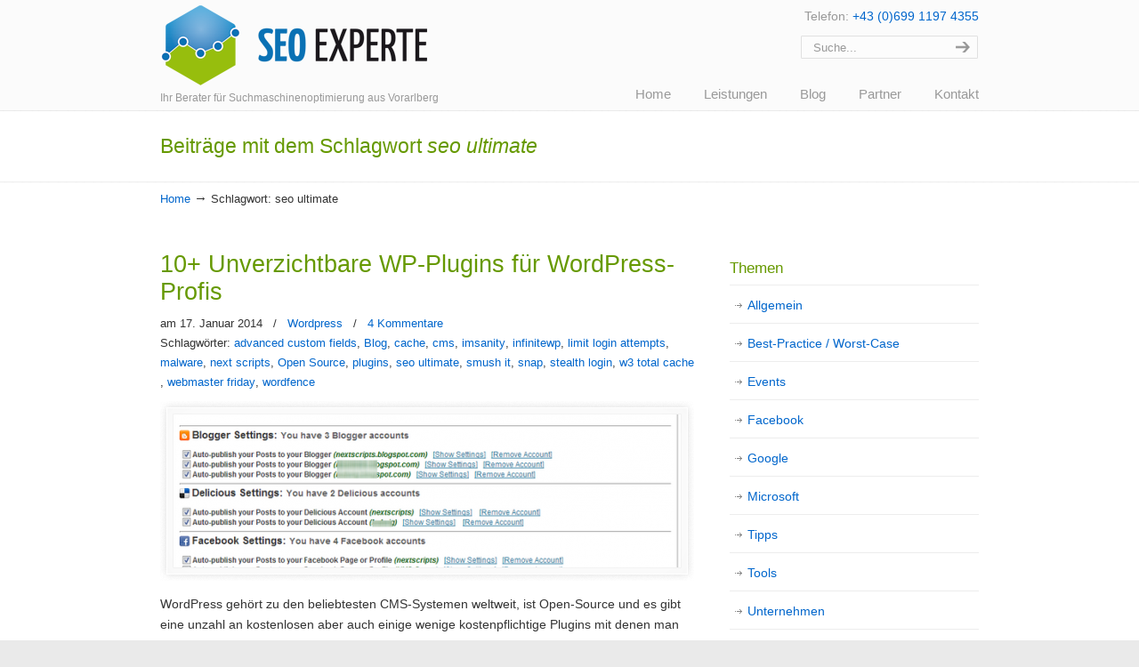

--- FILE ---
content_type: text/html; charset=UTF-8
request_url: http://www.seo-experte.at/tag/seo-ultimate/
body_size: 11338
content:
<!DOCTYPE html>
<html dir="ltr" lang="de">
<head>
		<meta charset="UTF-8">
	<meta name="viewport" content="width=device-width, initial-scale=1.0">
	<link rel="profile" href="https://gmpg.org/xfn/11">
	<title>seo ultimate | SEO Experte</title>

		<!-- All in One SEO 4.9.3 - aioseo.com -->
	<meta name="robots" content="max-image-preview:large" />
	<link rel="canonical" href="http://www.seo-experte.at/tag/seo-ultimate/" />
	<meta name="generator" content="All in One SEO (AIOSEO) 4.9.3" />
		<script type="application/ld+json" class="aioseo-schema">
			{"@context":"https:\/\/schema.org","@graph":[{"@type":"BreadcrumbList","@id":"http:\/\/www.seo-experte.at\/tag\/seo-ultimate\/#breadcrumblist","itemListElement":[{"@type":"ListItem","@id":"http:\/\/www.seo-experte.at#listItem","position":1,"name":"Home","item":"http:\/\/www.seo-experte.at","nextItem":{"@type":"ListItem","@id":"http:\/\/www.seo-experte.at\/tag\/seo-ultimate\/#listItem","name":"seo ultimate"}},{"@type":"ListItem","@id":"http:\/\/www.seo-experte.at\/tag\/seo-ultimate\/#listItem","position":2,"name":"seo ultimate","previousItem":{"@type":"ListItem","@id":"http:\/\/www.seo-experte.at#listItem","name":"Home"}}]},{"@type":"CollectionPage","@id":"http:\/\/www.seo-experte.at\/tag\/seo-ultimate\/#collectionpage","url":"http:\/\/www.seo-experte.at\/tag\/seo-ultimate\/","name":"seo ultimate | SEO Experte","inLanguage":"de-DE","isPartOf":{"@id":"http:\/\/www.seo-experte.at\/#website"},"breadcrumb":{"@id":"http:\/\/www.seo-experte.at\/tag\/seo-ultimate\/#breadcrumblist"}},{"@type":"Organization","@id":"http:\/\/www.seo-experte.at\/#organization","name":"SEO Experte","description":"Ihr Berater f\u00fcr Suchmaschinenoptimierung aus Vorarlberg","url":"http:\/\/www.seo-experte.at\/"},{"@type":"WebSite","@id":"http:\/\/www.seo-experte.at\/#website","url":"http:\/\/www.seo-experte.at\/","name":"SEO Experte","description":"Ihr Berater f\u00fcr Suchmaschinenoptimierung aus Vorarlberg","inLanguage":"de-DE","publisher":{"@id":"http:\/\/www.seo-experte.at\/#organization"}}]}
		</script>
		<!-- All in One SEO -->

<link rel='dns-prefetch' href='//v0.wordpress.com' />
<link rel="alternate" type="application/rss+xml" title="SEO Experte &raquo; Feed" href="http://www.seo-experte.at/feed/" />
<link rel="alternate" type="application/rss+xml" title="SEO Experte &raquo; Kommentar-Feed" href="http://www.seo-experte.at/comments/feed/" />
<link rel="alternate" type="application/rss+xml" title="SEO Experte &raquo; Schlagwort-Feed zu seo ultimate" href="http://www.seo-experte.at/tag/seo-ultimate/feed/" />
<style id='wp-img-auto-sizes-contain-inline-css' type='text/css'>
img:is([sizes=auto i],[sizes^="auto," i]){contain-intrinsic-size:3000px 1500px}
/*# sourceURL=wp-img-auto-sizes-contain-inline-css */
</style>
<style id='wp-emoji-styles-inline-css' type='text/css'>

	img.wp-smiley, img.emoji {
		display: inline !important;
		border: none !important;
		box-shadow: none !important;
		height: 1em !important;
		width: 1em !important;
		margin: 0 0.07em !important;
		vertical-align: -0.1em !important;
		background: none !important;
		padding: 0 !important;
	}
/*# sourceURL=wp-emoji-styles-inline-css */
</style>
<style id='wp-block-library-inline-css' type='text/css'>
:root{--wp-block-synced-color:#7a00df;--wp-block-synced-color--rgb:122,0,223;--wp-bound-block-color:var(--wp-block-synced-color);--wp-editor-canvas-background:#ddd;--wp-admin-theme-color:#007cba;--wp-admin-theme-color--rgb:0,124,186;--wp-admin-theme-color-darker-10:#006ba1;--wp-admin-theme-color-darker-10--rgb:0,107,160.5;--wp-admin-theme-color-darker-20:#005a87;--wp-admin-theme-color-darker-20--rgb:0,90,135;--wp-admin-border-width-focus:2px}@media (min-resolution:192dpi){:root{--wp-admin-border-width-focus:1.5px}}.wp-element-button{cursor:pointer}:root .has-very-light-gray-background-color{background-color:#eee}:root .has-very-dark-gray-background-color{background-color:#313131}:root .has-very-light-gray-color{color:#eee}:root .has-very-dark-gray-color{color:#313131}:root .has-vivid-green-cyan-to-vivid-cyan-blue-gradient-background{background:linear-gradient(135deg,#00d084,#0693e3)}:root .has-purple-crush-gradient-background{background:linear-gradient(135deg,#34e2e4,#4721fb 50%,#ab1dfe)}:root .has-hazy-dawn-gradient-background{background:linear-gradient(135deg,#faaca8,#dad0ec)}:root .has-subdued-olive-gradient-background{background:linear-gradient(135deg,#fafae1,#67a671)}:root .has-atomic-cream-gradient-background{background:linear-gradient(135deg,#fdd79a,#004a59)}:root .has-nightshade-gradient-background{background:linear-gradient(135deg,#330968,#31cdcf)}:root .has-midnight-gradient-background{background:linear-gradient(135deg,#020381,#2874fc)}:root{--wp--preset--font-size--normal:16px;--wp--preset--font-size--huge:42px}.has-regular-font-size{font-size:1em}.has-larger-font-size{font-size:2.625em}.has-normal-font-size{font-size:var(--wp--preset--font-size--normal)}.has-huge-font-size{font-size:var(--wp--preset--font-size--huge)}.has-text-align-center{text-align:center}.has-text-align-left{text-align:left}.has-text-align-right{text-align:right}.has-fit-text{white-space:nowrap!important}#end-resizable-editor-section{display:none}.aligncenter{clear:both}.items-justified-left{justify-content:flex-start}.items-justified-center{justify-content:center}.items-justified-right{justify-content:flex-end}.items-justified-space-between{justify-content:space-between}.screen-reader-text{border:0;clip-path:inset(50%);height:1px;margin:-1px;overflow:hidden;padding:0;position:absolute;width:1px;word-wrap:normal!important}.screen-reader-text:focus{background-color:#ddd;clip-path:none;color:#444;display:block;font-size:1em;height:auto;left:5px;line-height:normal;padding:15px 23px 14px;text-decoration:none;top:5px;width:auto;z-index:100000}html :where(.has-border-color){border-style:solid}html :where([style*=border-top-color]){border-top-style:solid}html :where([style*=border-right-color]){border-right-style:solid}html :where([style*=border-bottom-color]){border-bottom-style:solid}html :where([style*=border-left-color]){border-left-style:solid}html :where([style*=border-width]){border-style:solid}html :where([style*=border-top-width]){border-top-style:solid}html :where([style*=border-right-width]){border-right-style:solid}html :where([style*=border-bottom-width]){border-bottom-style:solid}html :where([style*=border-left-width]){border-left-style:solid}html :where(img[class*=wp-image-]){height:auto;max-width:100%}:where(figure){margin:0 0 1em}html :where(.is-position-sticky){--wp-admin--admin-bar--position-offset:var(--wp-admin--admin-bar--height,0px)}@media screen and (max-width:600px){html :where(.is-position-sticky){--wp-admin--admin-bar--position-offset:0px}}

/*# sourceURL=wp-block-library-inline-css */
</style><style id='global-styles-inline-css' type='text/css'>
:root{--wp--preset--aspect-ratio--square: 1;--wp--preset--aspect-ratio--4-3: 4/3;--wp--preset--aspect-ratio--3-4: 3/4;--wp--preset--aspect-ratio--3-2: 3/2;--wp--preset--aspect-ratio--2-3: 2/3;--wp--preset--aspect-ratio--16-9: 16/9;--wp--preset--aspect-ratio--9-16: 9/16;--wp--preset--color--black: #000000;--wp--preset--color--cyan-bluish-gray: #abb8c3;--wp--preset--color--white: #ffffff;--wp--preset--color--pale-pink: #f78da7;--wp--preset--color--vivid-red: #cf2e2e;--wp--preset--color--luminous-vivid-orange: #ff6900;--wp--preset--color--luminous-vivid-amber: #fcb900;--wp--preset--color--light-green-cyan: #7bdcb5;--wp--preset--color--vivid-green-cyan: #00d084;--wp--preset--color--pale-cyan-blue: #8ed1fc;--wp--preset--color--vivid-cyan-blue: #0693e3;--wp--preset--color--vivid-purple: #9b51e0;--wp--preset--gradient--vivid-cyan-blue-to-vivid-purple: linear-gradient(135deg,rgb(6,147,227) 0%,rgb(155,81,224) 100%);--wp--preset--gradient--light-green-cyan-to-vivid-green-cyan: linear-gradient(135deg,rgb(122,220,180) 0%,rgb(0,208,130) 100%);--wp--preset--gradient--luminous-vivid-amber-to-luminous-vivid-orange: linear-gradient(135deg,rgb(252,185,0) 0%,rgb(255,105,0) 100%);--wp--preset--gradient--luminous-vivid-orange-to-vivid-red: linear-gradient(135deg,rgb(255,105,0) 0%,rgb(207,46,46) 100%);--wp--preset--gradient--very-light-gray-to-cyan-bluish-gray: linear-gradient(135deg,rgb(238,238,238) 0%,rgb(169,184,195) 100%);--wp--preset--gradient--cool-to-warm-spectrum: linear-gradient(135deg,rgb(74,234,220) 0%,rgb(151,120,209) 20%,rgb(207,42,186) 40%,rgb(238,44,130) 60%,rgb(251,105,98) 80%,rgb(254,248,76) 100%);--wp--preset--gradient--blush-light-purple: linear-gradient(135deg,rgb(255,206,236) 0%,rgb(152,150,240) 100%);--wp--preset--gradient--blush-bordeaux: linear-gradient(135deg,rgb(254,205,165) 0%,rgb(254,45,45) 50%,rgb(107,0,62) 100%);--wp--preset--gradient--luminous-dusk: linear-gradient(135deg,rgb(255,203,112) 0%,rgb(199,81,192) 50%,rgb(65,88,208) 100%);--wp--preset--gradient--pale-ocean: linear-gradient(135deg,rgb(255,245,203) 0%,rgb(182,227,212) 50%,rgb(51,167,181) 100%);--wp--preset--gradient--electric-grass: linear-gradient(135deg,rgb(202,248,128) 0%,rgb(113,206,126) 100%);--wp--preset--gradient--midnight: linear-gradient(135deg,rgb(2,3,129) 0%,rgb(40,116,252) 100%);--wp--preset--font-size--small: 12px;--wp--preset--font-size--medium: 18px;--wp--preset--font-size--large: 34px;--wp--preset--font-size--x-large: 42px;--wp--preset--font-size--normal: 14px;--wp--preset--font-size--larger: 48px;--wp--preset--spacing--20: 0.44rem;--wp--preset--spacing--30: 0.67rem;--wp--preset--spacing--40: 1rem;--wp--preset--spacing--50: 1.5rem;--wp--preset--spacing--60: 2.25rem;--wp--preset--spacing--70: 3.38rem;--wp--preset--spacing--80: 5.06rem;--wp--preset--shadow--natural: 6px 6px 9px rgba(0, 0, 0, 0.2);--wp--preset--shadow--deep: 12px 12px 50px rgba(0, 0, 0, 0.4);--wp--preset--shadow--sharp: 6px 6px 0px rgba(0, 0, 0, 0.2);--wp--preset--shadow--outlined: 6px 6px 0px -3px rgb(255, 255, 255), 6px 6px rgb(0, 0, 0);--wp--preset--shadow--crisp: 6px 6px 0px rgb(0, 0, 0);}:where(.is-layout-flex){gap: 0.5em;}:where(.is-layout-grid){gap: 0.5em;}body .is-layout-flex{display: flex;}.is-layout-flex{flex-wrap: wrap;align-items: center;}.is-layout-flex > :is(*, div){margin: 0;}body .is-layout-grid{display: grid;}.is-layout-grid > :is(*, div){margin: 0;}:where(.wp-block-columns.is-layout-flex){gap: 2em;}:where(.wp-block-columns.is-layout-grid){gap: 2em;}:where(.wp-block-post-template.is-layout-flex){gap: 1.25em;}:where(.wp-block-post-template.is-layout-grid){gap: 1.25em;}.has-black-color{color: var(--wp--preset--color--black) !important;}.has-cyan-bluish-gray-color{color: var(--wp--preset--color--cyan-bluish-gray) !important;}.has-white-color{color: var(--wp--preset--color--white) !important;}.has-pale-pink-color{color: var(--wp--preset--color--pale-pink) !important;}.has-vivid-red-color{color: var(--wp--preset--color--vivid-red) !important;}.has-luminous-vivid-orange-color{color: var(--wp--preset--color--luminous-vivid-orange) !important;}.has-luminous-vivid-amber-color{color: var(--wp--preset--color--luminous-vivid-amber) !important;}.has-light-green-cyan-color{color: var(--wp--preset--color--light-green-cyan) !important;}.has-vivid-green-cyan-color{color: var(--wp--preset--color--vivid-green-cyan) !important;}.has-pale-cyan-blue-color{color: var(--wp--preset--color--pale-cyan-blue) !important;}.has-vivid-cyan-blue-color{color: var(--wp--preset--color--vivid-cyan-blue) !important;}.has-vivid-purple-color{color: var(--wp--preset--color--vivid-purple) !important;}.has-black-background-color{background-color: var(--wp--preset--color--black) !important;}.has-cyan-bluish-gray-background-color{background-color: var(--wp--preset--color--cyan-bluish-gray) !important;}.has-white-background-color{background-color: var(--wp--preset--color--white) !important;}.has-pale-pink-background-color{background-color: var(--wp--preset--color--pale-pink) !important;}.has-vivid-red-background-color{background-color: var(--wp--preset--color--vivid-red) !important;}.has-luminous-vivid-orange-background-color{background-color: var(--wp--preset--color--luminous-vivid-orange) !important;}.has-luminous-vivid-amber-background-color{background-color: var(--wp--preset--color--luminous-vivid-amber) !important;}.has-light-green-cyan-background-color{background-color: var(--wp--preset--color--light-green-cyan) !important;}.has-vivid-green-cyan-background-color{background-color: var(--wp--preset--color--vivid-green-cyan) !important;}.has-pale-cyan-blue-background-color{background-color: var(--wp--preset--color--pale-cyan-blue) !important;}.has-vivid-cyan-blue-background-color{background-color: var(--wp--preset--color--vivid-cyan-blue) !important;}.has-vivid-purple-background-color{background-color: var(--wp--preset--color--vivid-purple) !important;}.has-black-border-color{border-color: var(--wp--preset--color--black) !important;}.has-cyan-bluish-gray-border-color{border-color: var(--wp--preset--color--cyan-bluish-gray) !important;}.has-white-border-color{border-color: var(--wp--preset--color--white) !important;}.has-pale-pink-border-color{border-color: var(--wp--preset--color--pale-pink) !important;}.has-vivid-red-border-color{border-color: var(--wp--preset--color--vivid-red) !important;}.has-luminous-vivid-orange-border-color{border-color: var(--wp--preset--color--luminous-vivid-orange) !important;}.has-luminous-vivid-amber-border-color{border-color: var(--wp--preset--color--luminous-vivid-amber) !important;}.has-light-green-cyan-border-color{border-color: var(--wp--preset--color--light-green-cyan) !important;}.has-vivid-green-cyan-border-color{border-color: var(--wp--preset--color--vivid-green-cyan) !important;}.has-pale-cyan-blue-border-color{border-color: var(--wp--preset--color--pale-cyan-blue) !important;}.has-vivid-cyan-blue-border-color{border-color: var(--wp--preset--color--vivid-cyan-blue) !important;}.has-vivid-purple-border-color{border-color: var(--wp--preset--color--vivid-purple) !important;}.has-vivid-cyan-blue-to-vivid-purple-gradient-background{background: var(--wp--preset--gradient--vivid-cyan-blue-to-vivid-purple) !important;}.has-light-green-cyan-to-vivid-green-cyan-gradient-background{background: var(--wp--preset--gradient--light-green-cyan-to-vivid-green-cyan) !important;}.has-luminous-vivid-amber-to-luminous-vivid-orange-gradient-background{background: var(--wp--preset--gradient--luminous-vivid-amber-to-luminous-vivid-orange) !important;}.has-luminous-vivid-orange-to-vivid-red-gradient-background{background: var(--wp--preset--gradient--luminous-vivid-orange-to-vivid-red) !important;}.has-very-light-gray-to-cyan-bluish-gray-gradient-background{background: var(--wp--preset--gradient--very-light-gray-to-cyan-bluish-gray) !important;}.has-cool-to-warm-spectrum-gradient-background{background: var(--wp--preset--gradient--cool-to-warm-spectrum) !important;}.has-blush-light-purple-gradient-background{background: var(--wp--preset--gradient--blush-light-purple) !important;}.has-blush-bordeaux-gradient-background{background: var(--wp--preset--gradient--blush-bordeaux) !important;}.has-luminous-dusk-gradient-background{background: var(--wp--preset--gradient--luminous-dusk) !important;}.has-pale-ocean-gradient-background{background: var(--wp--preset--gradient--pale-ocean) !important;}.has-electric-grass-gradient-background{background: var(--wp--preset--gradient--electric-grass) !important;}.has-midnight-gradient-background{background: var(--wp--preset--gradient--midnight) !important;}.has-small-font-size{font-size: var(--wp--preset--font-size--small) !important;}.has-medium-font-size{font-size: var(--wp--preset--font-size--medium) !important;}.has-large-font-size{font-size: var(--wp--preset--font-size--large) !important;}.has-x-large-font-size{font-size: var(--wp--preset--font-size--x-large) !important;}
/*# sourceURL=global-styles-inline-css */
</style>

<style id='classic-theme-styles-inline-css' type='text/css'>
/*! This file is auto-generated */
.wp-block-button__link{color:#fff;background-color:#32373c;border-radius:9999px;box-shadow:none;text-decoration:none;padding:calc(.667em + 2px) calc(1.333em + 2px);font-size:1.125em}.wp-block-file__button{background:#32373c;color:#fff;text-decoration:none}
/*# sourceURL=/wp-includes/css/classic-themes.min.css */
</style>
<link rel='stylesheet' id='essential-grid-plugin-settings-css' href='http://www.seo-experte.at/wp-content/plugins/essential-grid/public/assets/css/settings.css?ver=3.0.11' type='text/css' media='all' />
<link rel='stylesheet' id='tp-fontello-css' href='http://www.seo-experte.at/wp-content/plugins/essential-grid/public/assets/font/fontello/css/fontello.css?ver=3.0.11' type='text/css' media='all' />
<link rel='stylesheet' id='u-design-reset-css' href='http://www.seo-experte.at/wp-content/themes/u-design/assets/css/frontend/layout/reset.css?ver=1.0' type='text/css' media='screen' />
<link rel='stylesheet' id='u-design-grid-960-css' href='http://www.seo-experte.at/wp-content/themes/u-design/assets/css/frontend/layout/960.css?ver=1.0' type='text/css' media='screen' />
<link rel='stylesheet' id='u-design-superfish_menu-css' href='http://www.seo-experte.at/wp-content/themes/u-design/inc/frontend/superfish-menu/css/superfish.css?ver=1.7.2' type='text/css' media='screen' />
<link rel='stylesheet' id='u-design-pretty_photo-css' href='http://www.seo-experte.at/wp-content/themes/u-design/inc/frontend/prettyPhoto/css/prettyPhoto.css?ver=3.1.6' type='text/css' media='screen' />
<link rel='stylesheet' id='u-design-font-awesome-css' href='http://www.seo-experte.at/wp-content/themes/u-design/inc/shared/font-awesome/css/font-awesome.min.css?ver=3.4.18' type='text/css' media='screen' />
<link rel='stylesheet' id='u-design-style-css' href='http://www.seo-experte.at/wp-content/themes/u-design/assets/css/frontend/global/style.css?ver=3.4.18' type='text/css' media='screen' />
<link rel='stylesheet' id='u-design-custom-style-css' href='http://www.seo-experte.at/wp-content/themes/u-design/assets/css/frontend/global/custom_style.css?ver=3.4.18.1628585464' type='text/css' media='screen' />
<link rel='stylesheet' id='u-design-responsive-css' href='http://www.seo-experte.at/wp-content/themes/u-design/assets/css/frontend/layout/responsive.css?ver=3.4.18' type='text/css' media='screen' />
<link rel='stylesheet' id='wp-pagenavi-css' href='http://www.seo-experte.at/wp-content/plugins/wp-pagenavi/pagenavi-css.css?ver=2.70' type='text/css' media='all' />
<script type="text/javascript" src="http://www.seo-experte.at/wp-includes/js/jquery/jquery.min.js?ver=3.7.1" id="jquery-core-js"></script>
<script type="text/javascript" src="http://www.seo-experte.at/wp-includes/js/jquery/jquery-migrate.min.js?ver=3.4.1" id="jquery-migrate-js"></script>
<script></script><link rel="https://api.w.org/" href="http://www.seo-experte.at/wp-json/" /><link rel="alternate" title="JSON" type="application/json" href="http://www.seo-experte.at/wp-json/wp/v2/tags/166" /><link rel="EditURI" type="application/rsd+xml" title="RSD" href="http://www.seo-experte.at/xmlrpc.php?rsd" />
<script type="text/javascript">
(function(url){
	if(/(?:Chrome\/26\.0\.1410\.63 Safari\/537\.31|WordfenceTestMonBot)/.test(navigator.userAgent)){ return; }
	var addEvent = function(evt, handler) {
		if (window.addEventListener) {
			document.addEventListener(evt, handler, false);
		} else if (window.attachEvent) {
			document.attachEvent('on' + evt, handler);
		}
	};
	var removeEvent = function(evt, handler) {
		if (window.removeEventListener) {
			document.removeEventListener(evt, handler, false);
		} else if (window.detachEvent) {
			document.detachEvent('on' + evt, handler);
		}
	};
	var evts = 'contextmenu dblclick drag dragend dragenter dragleave dragover dragstart drop keydown keypress keyup mousedown mousemove mouseout mouseover mouseup mousewheel scroll'.split(' ');
	var logHuman = function() {
		if (window.wfLogHumanRan) { return; }
		window.wfLogHumanRan = true;
		var wfscr = document.createElement('script');
		wfscr.type = 'text/javascript';
		wfscr.async = true;
		wfscr.src = url + '&r=' + Math.random();
		(document.getElementsByTagName('head')[0]||document.getElementsByTagName('body')[0]).appendChild(wfscr);
		for (var i = 0; i < evts.length; i++) {
			removeEvent(evts[i], logHuman);
		}
	};
	for (var i = 0; i < evts.length; i++) {
		addEvent(evts[i], logHuman);
	}
})('//www.seo-experte.at/?wordfence_lh=1&hid=6F2C51D31D88C541E2C893290E87F123');
</script><meta name="generator" content="Powered by WPBakery Page Builder - drag and drop page builder for WordPress."/>
<link rel="pingback" href="http://www.seo-experte.at/xmlrpc.php" />
<noscript><style> .wpb_animate_when_almost_visible { opacity: 1; }</style></noscript>	</head>
<body itemtype="https://schema.org/WebPage" itemscope="itemscope" class="archive tag tag-seo-ultimate tag-166 wp-embed-responsive wp-theme-u-design u-design-responsive-on  u-design-menu-drop-shadows-on u-design-fixed-menu-on wpb-js-composer js-comp-ver-8.2 vc_responsive udesign-is-global-page-width udesign-fa">
		
	<div id="wrapper-1">
					<header id="top-wrapper">
				<div itemtype="https://schema.org/WPHeader" itemscope="itemscope">				<div id="top-elements" class="container_24">
							<div id="logo" class="grid_14">
							<div class="site-name"><a title="SEO Experte" href="http://www.seo-experte.at">SEO Experte</a></div>
					</div>
				<div id="slogan" itemprop="description"  class="grid_17">Ihr Berater für Suchmaschinenoptimierung aus Vorarlberg</div>
			<!-- end logo slogan -->
					<div class="phone-number grid_7 prefix_17">
				<div class="phone-number-padding">
					Telefon: <a href="tel:+4369911974355" onclick="ga('send', 'event', 'Kontakt', 'Telefon', 'Mobiltelefon Klick');">+43 (0)699 1197 4355</a>				</div><!-- end phone-number-padding -->
			</div><!-- end phone-number -->
					<div id="search" class="grid_6 prefix_18">
				<form action="http://www.seo-experte.at/" method="get">
					<div class="search_box">
						<label for="search-field" class="screen-reader-text">Search for:</label>
						<input id="search-field" name="s" type="text" class="inputbox_focus blur" value="Suche..." />
						<input type="submit"  value="search" class="search-btn" />
					</div>
				</form>
			</div><!-- end search -->
						</div>
				<!-- end top-elements -->
						<div class="clear"></div>
		<nav id="main-menu" itemtype="https://schema.org/SiteNavigationElement" itemscope="itemscope" >
			<div id="dropdown-holder" class="container_24">
				<div id="navigation-menu" class="navigation-menu"><ul id="main-top-menu" class="sf-menu"><li id="menu-item-378" class="menu-item menu-item-type-post_type menu-item-object-page menu-item-home menu-item-378"><a href="http://www.seo-experte.at/" title="SEO Experte &#8211; Suchmaschinenoptimierung aus Vorarlberg"><span>Home</span></a></li>
<li id="menu-item-375" class="menu-item menu-item-type-post_type menu-item-object-page menu-item-has-children menu-item-375"><a href="http://www.seo-experte.at/leistungen/"><span>Leistungen</span></a>
<ul class="sub-menu">
	<li id="menu-item-374" class="menu-item menu-item-type-post_type menu-item-object-page menu-item-374"><a href="http://www.seo-experte.at/leistungen/suchmaschinenoptimierung-seo/"><span>Suchmaschinenoptimierung</span></a></li>
	<li id="menu-item-373" class="menu-item menu-item-type-post_type menu-item-object-page menu-item-373"><a href="http://www.seo-experte.at/leistungen/suchmaschinenmarketing-sem/"><span>Suchmaschinenmarketing</span></a></li>
	<li id="menu-item-372" class="menu-item menu-item-type-post_type menu-item-object-page menu-item-372"><a href="http://www.seo-experte.at/leistungen/seo-beratung-und-seminare/"><span>SEO Beratung und Seminare</span></a></li>
	<li id="menu-item-410" class="menu-item menu-item-type-post_type menu-item-object-page menu-item-410"><a href="http://www.seo-experte.at/leistungen/social-media-marketing/"><span>Social Media Marketing</span></a></li>
	<li id="menu-item-371" class="menu-item menu-item-type-post_type menu-item-object-page menu-item-371"><a href="http://www.seo-experte.at/leistungen/webseitenerstellung-webdesign/"><span>Webseitenerstellung</span></a></li>
</ul>
</li>
<li id="menu-item-377" class="menu-item menu-item-type-post_type menu-item-object-page menu-item-377"><a href="http://www.seo-experte.at/blog/" title="SEO Blog Österreich"><span>Blog</span></a></li>
<li id="menu-item-748" class="menu-item menu-item-type-post_type menu-item-object-page menu-item-748"><a href="http://www.seo-experte.at/netzwerk/" title="Unser Partner Netzwerk"><span>Partner</span></a></li>
<li id="menu-item-399" class="menu-item menu-item-type-post_type menu-item-object-page menu-item-has-children menu-item-399"><a href="http://www.seo-experte.at/kontakt/"><span>Kontakt</span></a>
<ul class="sub-menu">
	<li id="menu-item-453" class="menu-item menu-item-type-post_type menu-item-object-page menu-item-453"><a href="http://www.seo-experte.at/impressum/"><span>Impressum</span></a></li>
	<li id="menu-item-1432" class="menu-item menu-item-type-post_type menu-item-object-page menu-item-1432"><a href="http://www.seo-experte.at/impressum/datenschutz/"><span>Datenschutz</span></a></li>
</ul>
</li>
</ul></div>			</div>
			<!-- end dropdown-holder -->
		</nav>
		<!-- end top-main-menu -->
	</div>			</header>
			<!-- end top-wrapper -->
					<div class="clear"></div>

				<div id="sticky-menu-alias"></div>
		<div class="clear"></div>
				<a id="sticky-menu-logo" href="http://www.seo-experte.at" title="SEO Experte"><img height="40" src="https://www.seo-experte.at/wp-content/uploads/2014/06/seo-experte-300-90transp.png" alt="logo" /></a>
		
					<section id="page-content-title">
				<div id="page-content-header" class="container_24">
							<div id="page-title">
																			<h1 class="tag-pagetitle entry-title" itemprop="headline">Beiträge mit dem Schlagwort <em>seo ultimate</em></h1>
																	</div>
					<!-- end page-title -->
						</div>
				<!-- end page-content-header -->
			</section>
			<!-- end page-content-title -->
			<div class="clear"></div>
				
			<section id="page-content">

			<nav id="breadcrumbs-container" class="container_24"><p class="breadcrumbs"><a href="http://www.seo-experte.at">Home</a><span class="breadarrow"> &rarr; </span><span class="current_crumb">Schlagwort: seo ultimate </span></p></nav>
<div id="content-container" class="container_24">
	<main id="main-content" role="main" class="grid_16">
		<div class="main-content-padding">
			<div itemprop="mainContentOfPage"  itemscope="itemscope">
<article class="post-788 post type-post status-publish format-standard has-post-thumbnail hentry category-wordpress-2 tag-advanced-custom-fields tag-blog tag-cache tag-cms tag-imsanity tag-infinitewp tag-limit-login-attempts tag-malware tag-next-scripts tag-open-source tag-plugins tag-seo-ultimate tag-smush-it tag-snap tag-stealth-login tag-w3-total-cache tag-webmaster-friday tag-wordfence" id="post-788">
	<div itemtype="https://schema.org/BlogPosting" itemprop="blogPost" itemscope="itemscope">	<div class="entry">
				<div class="post-top">
			<h2><a href="http://www.seo-experte.at/10-unverzichtbare-wp-plugins-fuer-wordpress-profis-788/" rel="bookmark" title="10+ Unverzichtbare WP-Plugins für WordPress-Profis">10+ Unverzichtbare WP-Plugins für WordPress-Profis</a></h2>			<section class="postmetadata">
				<span class="hide-author vcard author"><span class="fn"><a href="http://www.seo-experte.at/author/seovorarlberg/" title="Beiträge von SEO Experte" rel="author">SEO Experte</a></span></span> am <span class="updated">17. Januar 2014</span> 				<time datetime="2014-01-17T11:41:31+01:00" itemprop="datePublished"></time>
				<time datetime="2014-01-17T12:21:41+01:00" class="entry-date updated" itemprop="dateModified"></time>
				&nbsp; <span class="categories-link-divider">/ &nbsp;</span> <span class="postmetadata-categories-link entry-title"><a href="http://www.seo-experte.at/category/wordpress-2/" rel="category tag">Wordpress</a></span> &nbsp; 			<span class="postmetadata-comments-link"> / &nbsp; <a href="http://www.seo-experte.at/10-unverzichtbare-wp-plugins-fuer-wordpress-profis-788/#comments">4 Kommentare</a></span>
		  
				<div class="post-tags-wrapper">Schlagwörter: <a href="http://www.seo-experte.at/tag/advanced-custom-fields/" rel="tag">advanced custom fields</a>, <a href="http://www.seo-experte.at/tag/blog/" rel="tag">Blog</a>, <a href="http://www.seo-experte.at/tag/cache/" rel="tag">cache</a>, <a href="http://www.seo-experte.at/tag/cms/" rel="tag">cms</a>, <a href="http://www.seo-experte.at/tag/imsanity/" rel="tag">imsanity</a>, <a href="http://www.seo-experte.at/tag/infinitewp/" rel="tag">infinitewp</a>, <a href="http://www.seo-experte.at/tag/limit-login-attempts/" rel="tag">limit login attempts</a>, <a href="http://www.seo-experte.at/tag/malware/" rel="tag">malware</a>, <a href="http://www.seo-experte.at/tag/next-scripts/" rel="tag">next scripts</a>, <a href="http://www.seo-experte.at/tag/open-source/" rel="tag">Open Source</a>, <a href="http://www.seo-experte.at/tag/plugins/" rel="tag">plugins</a>, <a href="http://www.seo-experte.at/tag/seo-ultimate/" rel="tag">seo ultimate</a>, <a href="http://www.seo-experte.at/tag/smush-it/" rel="tag">smush it</a>, <a href="http://www.seo-experte.at/tag/snap/" rel="tag">snap</a>, <a href="http://www.seo-experte.at/tag/stealth-login/" rel="tag">stealth login</a>, <a href="http://www.seo-experte.at/tag/w3-total-cache/" rel="tag">w3 total cache</a>, <a href="http://www.seo-experte.at/tag/webmaster-friday/" rel="tag">webmaster friday</a>, <a href="http://www.seo-experte.at/tag/wordfence/" rel="tag">wordfence</a></div>			</section><!-- end postmetadata -->
				</div><!-- end post-top -->

		<div class="clear"></div>
					<div class="post-image-holder">
				<div class="post-image">
					<span class="post-hover-image"> </span>
											<a href="http://www.seo-experte.at/10-unverzichtbare-wp-plugins-fuer-wordpress-profis-788/" title="10+ Unverzichtbare WP-Plugins für WordPress-Profis"><img class="hover-opacity" src="http://www.seo-experte.at/wp-content/uploads/2014/01/next-scripts-auto-post-570x172_c.png" alt="10+ Unverzichtbare WP-Plugins für WordPress-Profis" /></a>
									</div>
			</div>
			<div itemprop="description"><p>WordPress gehört zu den beliebtesten CMS-Systemen weltweit, ist Open-Source und es gibt eine unzahl an kostenlosen aber auch einige wenige kostenpflichtige Plugins mit denen man die Funktionalität von WordPress deutlich erweitern und verbessern kann. Als betreiber mehrerer WordPress-Blogs und auch auf WordPress basierenden Firmenseiten habe ich mir</p>
<a class="read-more-align-left" href="http://www.seo-experte.at/10-unverzichtbare-wp-plugins-fuer-wordpress-profis-788/" title="Alles lesen"><span>Alles lesen</span> &rarr;</a><div class="clear"></div></div>	</div><!-- end entry -->
	</div></article>
<div class="divider top-of-page"><a href="#top" title="Seitenbeginn">Von unten nach oben</a></div>
				<div class="clear"></div>

							<div class="clear"></div>
			</div>		</div><!-- end main-content-padding -->
	</main><!-- end main-content -->

	
<aside id="sidebar" class="grid_8">
	<div id="sidebarSubnav">
		<div itemtype="https://schema.org/WPSideBar" itemscope="itemscope"><div id="categories-3" class="widget widget_categories custom-formatting"><h3 class="widgettitle">Themen</h3>
			<ul>
					<li class="cat-item cat-item-1"><a href="http://www.seo-experte.at/category/allgemein/">Allgemein</a>
</li>
	<li class="cat-item cat-item-68"><a href="http://www.seo-experte.at/category/best-practice-worst-case/">Best-Practice / Worst-Case</a>
</li>
	<li class="cat-item cat-item-29"><a href="http://www.seo-experte.at/category/events/">Events</a>
</li>
	<li class="cat-item cat-item-61"><a href="http://www.seo-experte.at/category/facebook-2/">Facebook</a>
</li>
	<li class="cat-item cat-item-7"><a href="http://www.seo-experte.at/category/google/">Google</a>
</li>
	<li class="cat-item cat-item-103"><a href="http://www.seo-experte.at/category/microsoft/">Microsoft</a>
</li>
	<li class="cat-item cat-item-57"><a href="http://www.seo-experte.at/category/tipps/">Tipps</a>
</li>
	<li class="cat-item cat-item-35"><a href="http://www.seo-experte.at/category/tools/">Tools</a>
</li>
	<li class="cat-item cat-item-4"><a href="http://www.seo-experte.at/category/unternehmen/">Unternehmen</a>
</li>
	<li class="cat-item cat-item-13"><a href="http://www.seo-experte.at/category/webseiten/">Webseiten</a>
</li>
	<li class="cat-item cat-item-108"><a href="http://www.seo-experte.at/category/wordpress-2/">Wordpress</a>
</li>
			</ul>

			</div><div id="text-5" class="widget widget_text substitute_widget_class"><h3 class="widgettitle">Werde Fan auf Facebook!</h3>			<div class="textwidget"><iframe src="//www.facebook.com/plugins/likebox.php?href=http%3A%2F%2Fwww.facebook.com%2Fseoexperte&amp;width=280&amp;height=258&amp;colorscheme=light&amp;show_faces=true&amp;border_color&amp;stream=false&amp;header=false&amp;appId=164528403614318" scrolling="no" frameborder="0" style="border:none; overflow:hidden; width:100%; height:258px;" allowTransparency="true"></iframe></div>
		</div></div>	</div>
</aside><!-- end sidebar -->


</div><!-- end content-container -->

<div class="clear"></div>


</section><!-- end page-content -->

<div class="clear"></div>


		<section id="bottom-bg">
			<div id="bottom" class="container_24">
				<div class="bottom-content-padding">
					<div id='bottom_1' class='one_third'><div class='column-content-wrapper'><div class="bottom-col-content widget_latest_posts substitute_widget_class"><h3 class="bottom-col-title">Aktuelle SEO-News</h3>			<div class="latest_posts">
			<ul class="small-thumb">
									<li>
						<div class="small-custom-frame-wrapper alignleft"><div class="custom-frame-inner-wrapper"><div class="custom-frame-padding"><a href="http://www.seo-experte.at/homer-simpson-rettet-mit-video-ads-das-geschaeft-fuer-mr-plow-986/" title="Homer Simpson rettet mit Video Ads das Geschäft für MR. PLOW"><img src="http://www.seo-experte.at/wp-content/uploads/2015/12/mr-plow-youtube-60x60_c.gif" width="60" height="60" alt="mr plow youtube ads" /></a></div></div></div>						<a class="teaser-title" title="Homer Simpson rettet mit Video Ads das Geschäft für MR. PLOW" href="http://www.seo-experte.at/homer-simpson-rettet-mit-video-ads-das-geschaeft-fuer-mr-plow-986/">Homer Simpson rettet mit Video Ads das Geschäft für MR. PLOW</a>
												<div class="teaser-content">
												</div>
												<div class="clear"></div>
					</li>
										<li>
						<div class="small-custom-frame-wrapper alignleft"><div class="custom-frame-inner-wrapper"><div class="custom-frame-padding"><a href="http://www.seo-experte.at/graubuenden-zeigt-wies-geht-virales-marketing-per-video-chat-am-bahnhof-944/" title="Graubünden zeigt wie&#8217;s geht &#8211; Virales Marketing per Video-Chat am Bahnhof"><img src="http://www.seo-experte.at/wp-content/uploads/2015/07/graubuenden-werbung-60x60_c.jpg" width="60" height="60" alt="graubuenden-werbung" /></a></div></div></div>						<a class="teaser-title" title="Graubünden zeigt wie&#8217;s geht &#8211; Virales Marketing per Video-Chat am Bahnhof" href="http://www.seo-experte.at/graubuenden-zeigt-wies-geht-virales-marketing-per-video-chat-am-bahnhof-944/">Graubünden zeigt wie&#8217;s geht &#8211; Virales Marketing per Video-Chat am Bahnhof</a>
												<div class="teaser-content">
												</div>
												<div class="clear"></div>
					</li>
										<li>
						<div class="small-custom-frame-wrapper alignleft"><div class="custom-frame-inner-wrapper"><div class="custom-frame-padding"><a href="http://www.seo-experte.at/firefox-blockiert-jetzt-flash-automatisch-im-browser-zeit-was-zu-tun-937/" title="Firefox blockiert jetzt Flash automatisch im Browser &#8211; Zeit was zu tun!"><img src="http://www.seo-experte.at/wp-content/uploads/2015/07/flash-warnmeldung-60x60_c.jpg" width="60" height="60" alt="flash-warnmeldung" /></a></div></div></div>						<a class="teaser-title" title="Firefox blockiert jetzt Flash automatisch im Browser &#8211; Zeit was zu tun!" href="http://www.seo-experte.at/firefox-blockiert-jetzt-flash-automatisch-im-browser-zeit-was-zu-tun-937/">Firefox blockiert jetzt Flash automatisch im Browser &#8211; Zeit was zu tun!</a>
												<div class="teaser-content">
												</div>
												<div class="clear"></div>
					</li>
								</ul>
			</div><!-- end widget_recent_posts -->
			</div></div></div><!-- end bottom_1 --><div id='bottom_3' class='one_third'><div class='column-content-wrapper'><div class="bottom-col-content widget_text substitute_widget_class"><h3 class="bottom-col-title">Über uns</h3>			<div class="textwidget">Die Firma SEO-Experte wird von Mag. (FH) Simon Bertsch, MA geführt und hat ihren Sitz in Rankweil, Vorarlberg. Gemeinsam mit renommierten Entwicklern und Designern sind wir seit 2007 als SEO-Berater tätig und haben schon vielen Unternehmen und Institutionen in Vorarlberg, Deutschland, Liechtenstein und der Schweiz bei der Optimierung und Promotion ihrer Webseiten geholfen. 
Unsere Stärke liegt in der persönlichen Betreuung von Kunden über einen längeren Zeitraum hinweg. Von der Konzeptionsphase über die Umsetzung bis hin zur laufenden Erfolgskontrolle und kontinuierlichen Weiterentwicklung.</div>
		</div></div></div><!-- end bottom_3 --><div id='bottom_4' class='one_third last_column'><div class='column-content-wrapper'><div class="bottom-col-content widget_text substitute_widget_class"><h3 class="bottom-col-title">Kontaktieren Sie uns!</h3>			<div class="textwidget"><p>SEO-Experte ist Teil der<br />
<b>SIBERCON GMBH</b><br />
Lehenweg 2<br />
6830 Rankweil<br />
Vorarlberg, ÖSTERREICH<br />
</br><br />
<a href="mailto:kontakt@sibercon.at" onClick="ga('send', 'event', 'Kontakt', 'Email', 'Email Kontaktseite');">kontakt@sibercon.at</a><br />
<a href="tel:+4369911974355" onClick="ga('send', 'event', 'Kontakt', 'Telefon', 'Telefon Header');">+43 (0)699 119 74 355</a></p>
</div>
		</div></div></div><!-- end bottom_4 -->				</div><!-- end bottom-content-padding -->

			</div><!-- end bottom -->

		</section><!-- end bottom-bg -->

		<div class="clear"></div>

			<footer id="footer-bg">

		<div id="footer" class="container_24 footer-top">

			<div itemtype="https://schema.org/WPFooter" itemscope="itemscope">
<div id="footer_text" class="grid_20">
	<strong>©2019 SEO-Experte.at - Suchmaschinenoptimierung & Onlinemarketing aus Vorarlberg, Österreich</strong>		| <a href="http://www.seo-experte.at/feed/">Einträge (RSS)</a>
		</div>

					<a href="#" id="back-to-top-fixed"><span class="fa fa-angle-up"></span><span class="back-to-top">Back to Top</span></a>
			</div>
		</div>

	</footer><!-- end footer-bg -->

	<div class="clear"></div>
				</div><!-- end wrapper-1 -->
		<script type="speculationrules">
{"prefetch":[{"source":"document","where":{"and":[{"href_matches":"/*"},{"not":{"href_matches":["/wp-*.php","/wp-admin/*","/wp-content/uploads/*","/wp-content/*","/wp-content/plugins/*","/wp-content/themes/u-design/*","/*\\?(.+)"]}},{"not":{"selector_matches":"a[rel~=\"nofollow\"]"}},{"not":{"selector_matches":".no-prefetch, .no-prefetch a"}}]},"eagerness":"conservative"}]}
</script>
<script type="text/javascript" src="http://www.seo-experte.at/wp-content/themes/u-design/inc/frontend/prettyPhoto/js/jquery.prettyPhoto.js?ver=3.1.6" id="pretty-photo-lib-js"></script>
<script type="text/javascript" id="pretty-photo-custom-params-js-extra">
/* <![CDATA[ */
var pretty_photo_custom_params = {"window_width_to_disable_pp":"0","pretty_photo_style_theme":"dark_rounded","disable_pretty_photo_gallery_overlay":null};
//# sourceURL=pretty-photo-custom-params-js-extra
/* ]]> */
</script>
<script type="text/javascript" src="http://www.seo-experte.at/wp-content/themes/u-design/inc/frontend/prettyPhoto/custom_params.js?ver=3.1.6" id="pretty-photo-custom-params-js"></script>
<script type="text/javascript" src="http://www.seo-experte.at/wp-content/themes/u-design/inc/frontend/superfish-menu/js/superfish.combined.js?ver=1.7.2" id="superfish-menu-js"></script>
<script type="text/javascript" id="udesign-scripts-js-extra">
/* <![CDATA[ */
var udesign_script_vars = {"search_widget_placeholder":"Suchbegriff(e) hier eingeben","disable_smooth_scrolling_on_pages":null,"remove_fixed_menu_on_mobile":null};
//# sourceURL=udesign-scripts-js-extra
/* ]]> */
</script>
<script type="text/javascript" src="http://www.seo-experte.at/wp-content/themes/u-design/assets/js/frontend/script.js?ver=1.0" id="udesign-scripts-js"></script>
<script type="text/javascript" src="http://www.seo-experte.at/wp-content/themes/u-design/inc/frontend/selectnav/selectnav.min.js?ver=0.1" id="udesign-responsive-menu-1-js"></script>
<script type="text/javascript" id="udesign-responsive-menu-1-options-js-extra">
/* <![CDATA[ */
var udesign_selectnav_vars = {"selectnav_menu_label":"Navigation"};
//# sourceURL=udesign-responsive-menu-1-options-js-extra
/* ]]> */
</script>
<script type="text/javascript" src="http://www.seo-experte.at/wp-content/themes/u-design/inc/frontend/selectnav/selectnav-options.js?ver=0.1" id="udesign-responsive-menu-1-options-js"></script>
<script id="wp-emoji-settings" type="application/json">
{"baseUrl":"https://s.w.org/images/core/emoji/17.0.2/72x72/","ext":".png","svgUrl":"https://s.w.org/images/core/emoji/17.0.2/svg/","svgExt":".svg","source":{"concatemoji":"http://www.seo-experte.at/wp-includes/js/wp-emoji-release.min.js?ver=1b101270c7e26722585076901d889126"}}
</script>
<script type="module">
/* <![CDATA[ */
/*! This file is auto-generated */
const a=JSON.parse(document.getElementById("wp-emoji-settings").textContent),o=(window._wpemojiSettings=a,"wpEmojiSettingsSupports"),s=["flag","emoji"];function i(e){try{var t={supportTests:e,timestamp:(new Date).valueOf()};sessionStorage.setItem(o,JSON.stringify(t))}catch(e){}}function c(e,t,n){e.clearRect(0,0,e.canvas.width,e.canvas.height),e.fillText(t,0,0);t=new Uint32Array(e.getImageData(0,0,e.canvas.width,e.canvas.height).data);e.clearRect(0,0,e.canvas.width,e.canvas.height),e.fillText(n,0,0);const a=new Uint32Array(e.getImageData(0,0,e.canvas.width,e.canvas.height).data);return t.every((e,t)=>e===a[t])}function p(e,t){e.clearRect(0,0,e.canvas.width,e.canvas.height),e.fillText(t,0,0);var n=e.getImageData(16,16,1,1);for(let e=0;e<n.data.length;e++)if(0!==n.data[e])return!1;return!0}function u(e,t,n,a){switch(t){case"flag":return n(e,"\ud83c\udff3\ufe0f\u200d\u26a7\ufe0f","\ud83c\udff3\ufe0f\u200b\u26a7\ufe0f")?!1:!n(e,"\ud83c\udde8\ud83c\uddf6","\ud83c\udde8\u200b\ud83c\uddf6")&&!n(e,"\ud83c\udff4\udb40\udc67\udb40\udc62\udb40\udc65\udb40\udc6e\udb40\udc67\udb40\udc7f","\ud83c\udff4\u200b\udb40\udc67\u200b\udb40\udc62\u200b\udb40\udc65\u200b\udb40\udc6e\u200b\udb40\udc67\u200b\udb40\udc7f");case"emoji":return!a(e,"\ud83e\u1fac8")}return!1}function f(e,t,n,a){let r;const o=(r="undefined"!=typeof WorkerGlobalScope&&self instanceof WorkerGlobalScope?new OffscreenCanvas(300,150):document.createElement("canvas")).getContext("2d",{willReadFrequently:!0}),s=(o.textBaseline="top",o.font="600 32px Arial",{});return e.forEach(e=>{s[e]=t(o,e,n,a)}),s}function r(e){var t=document.createElement("script");t.src=e,t.defer=!0,document.head.appendChild(t)}a.supports={everything:!0,everythingExceptFlag:!0},new Promise(t=>{let n=function(){try{var e=JSON.parse(sessionStorage.getItem(o));if("object"==typeof e&&"number"==typeof e.timestamp&&(new Date).valueOf()<e.timestamp+604800&&"object"==typeof e.supportTests)return e.supportTests}catch(e){}return null}();if(!n){if("undefined"!=typeof Worker&&"undefined"!=typeof OffscreenCanvas&&"undefined"!=typeof URL&&URL.createObjectURL&&"undefined"!=typeof Blob)try{var e="postMessage("+f.toString()+"("+[JSON.stringify(s),u.toString(),c.toString(),p.toString()].join(",")+"));",a=new Blob([e],{type:"text/javascript"});const r=new Worker(URL.createObjectURL(a),{name:"wpTestEmojiSupports"});return void(r.onmessage=e=>{i(n=e.data),r.terminate(),t(n)})}catch(e){}i(n=f(s,u,c,p))}t(n)}).then(e=>{for(const n in e)a.supports[n]=e[n],a.supports.everything=a.supports.everything&&a.supports[n],"flag"!==n&&(a.supports.everythingExceptFlag=a.supports.everythingExceptFlag&&a.supports[n]);var t;a.supports.everythingExceptFlag=a.supports.everythingExceptFlag&&!a.supports.flag,a.supports.everything||((t=a.source||{}).concatemoji?r(t.concatemoji):t.wpemoji&&t.twemoji&&(r(t.twemoji),r(t.wpemoji)))});
//# sourceURL=http://www.seo-experte.at/wp-includes/js/wp-emoji-loader.min.js
/* ]]> */
</script>
<script></script></body>
</html>